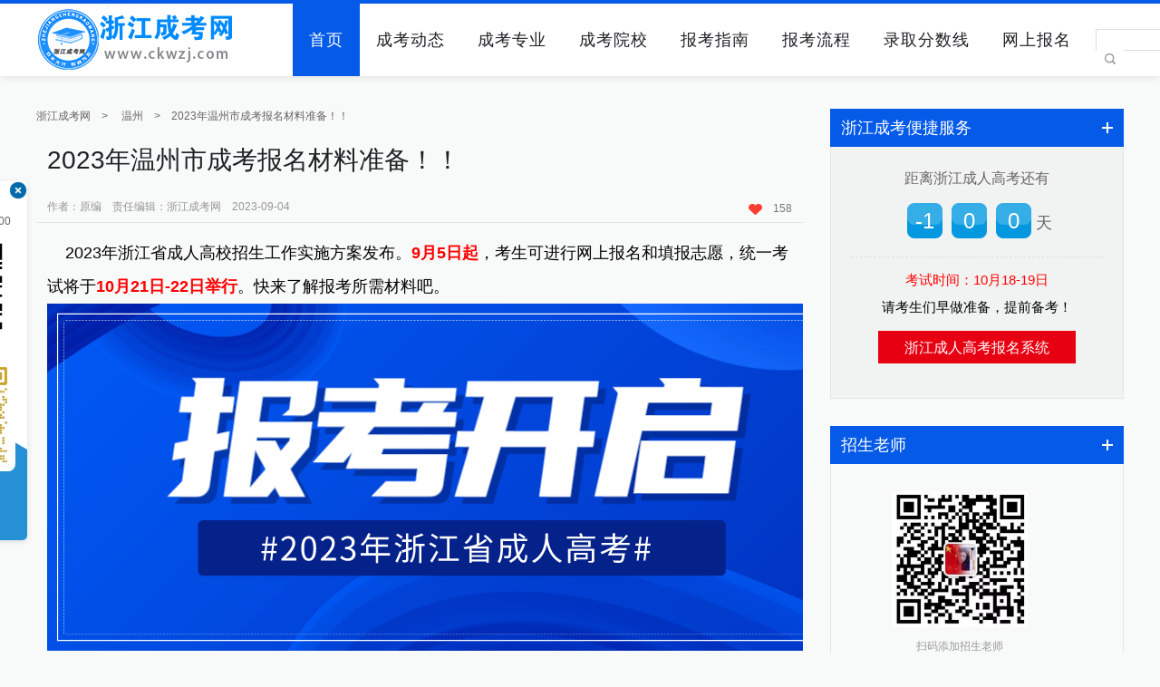

--- FILE ---
content_type: text/html
request_url: http://www.ckwzj.com/wzck/18308.html
body_size: 6625
content:
<!doctype html>
<html lang="en">
<head>
<title>2023年温州市成考报名材料准备！！_浙江成考网</title>
<meta charset="UTF-8">
<meta content="2023年温州市成考报名材料准备！！" name="keywords">
<meta content="2023年浙江省成人高校招生工作实施方案发布。9月5日起，考生可进行网上报名和填报志愿，统一考试将于10月21日-22日举行。快来了解报考所需材料吧。1、身份证正反面电子版(手机水平拍摄);2、本人近期免冠小二寸或一寸白底照片（电子版）;3、报考高起点的考生需要提供高中或者中专毕业证(没有毕业证提供同等学力证明)；报考专升本的考生，需要提供学信网学历认证报告(选择最长有效期);    4、" name="description">
<link rel="stylesheet" type="text/css" href="/template/eyou/pc/css/public.css" />
<link rel="stylesheet" type="text/css" href="/template/eyou/pc/css/swiper.css" />
<link rel="stylesheet" type="text/css" href="/template/eyou/pc/css/web.css" />
</head>
<body style="background: #f8f9f9;">
<!--头-->
<header class="header page">
  <div class="wrapper" style="position: relative;">
    <div class="logo"> <a href="http://www.ckwzj.com/" target="_blank" title=""><img src="/template/eyou/pc/picture/logo.png" alt="" /></a> </div>
    <div class="search"> 
           <form class="search_form clearfix" action="/index.php?m=home&c=Search&a=lists" target="_blank">
        <input type="text" value="" name="keywords" id="searchkeys" />
        <button class="search-btn f-r less-hover"><img src="/template/eyou/pc/images/search.png" style="width: 12px;"></button>
        <input type="hidden" name="m" value="home" /><input type="hidden" name="c" value="Search" /><input type="hidden" name="a" value="lists" /><input type="hidden" name="method" value="1" /><input type="hidden" name="type" id="type" value="sonself" />      </form>
      	  </div>
    <nav class="nav font_Light" style="position: absolute; right: 40px;z-index: 1;">
      <ul>
        <li><a href="http://www.ckwzj.com/" target="_blank" title="浙江成考网首页" class="active">首页</a></li>
        <li><a href="http://www.ckwzj.com/news/" target="_blank" title="成考动态">成考动态</a></li>
        <li><a href="http://www.ckwzj.com/major/" target="_blank" title="成考专业">成考专业</a></li>
        <li><a href="http://www.ckwzj.com/school/" target="_blank" title="成考院校">成考院校</a></li>
        <li><a href="http://www.ckwzj.com/ckzn/" target="_blank" title="报考指南">报考指南</a></li>
        <li><a href="http://www.ckwzj.com/ckzn_bmlc/" target="_blank" title="报考流程">报考流程</a></li>
        <li><a href="http://www.ckwzj.com/fsx/" target="_blank" title="录取分数线">录取分数线</a></li>
        <li><a href="http://www.ckwzj.com/system_wsbm/" target="_blank" title="网上报名">网上报名</a></li>
      </ul>
    </nav>
    <img src="/template/eyou/pc/picture/yinying.png" alt="" class="yinying" />
    <div class="search_ceng"></div>
  </div>
</header>
<script>
var _hmt = _hmt || [];
(function() {
  var hm = document.createElement("script");
  hm.src = "https://hm.baidu.com/hm.js?591ba0e3978f77dd7a50dd02c494e9d1";
  var s = document.getElementsByTagName("script")[0]; 
  s.parentNode.insertBefore(hm, s);
})();
</script>
<script type="text/javascript" src="/template/eyou/pc/js/left_wx.js"></script>  
<div style="margin-top: 80px;display: block;overflow: hidden;"></div>
<div class="emba news_view wrapper">
  <div class="left_plate">
    <div class="left_plate_header"> <a href="http://www.ckwzj.com" target="_self" title="">浙江成考网</a>&gt; <a href="/wzck/">温州</a>&gt;<a href="http://www.ckwzj.com/wzck/18308.html">2023年温州市成考报名材料准备！！</a></div>
    <div class="article">
      <div class="article_header">
        <h1>2023年温州市成考报名材料准备！！</h1>
        <div class="article_header_keyword"> 
<p style="margin-left:0px;">作者：原编&nbsp;&nbsp;&nbsp;&nbsp;责任编辑：浙江成考网&nbsp;&nbsp;&nbsp;&nbsp;2023-09-04</p>
        </div>
        <span> 
        <a class="xin"><img src="/template/eyou/pc/picture/icon_13.png" alt=""/><script src='/index.php?m=api&c=Ajax&a=arcclick&type=view&aids=18308' type='text/javascript' language='javascript'></script></a> </span> </div>
      <div class="article_cont">
        <div class="the_content">
          <p style="white-space: normal;"><span style="font-size: 18px;">&nbsp; &nbsp; 2023年浙江省成人高校招生工作实施方案发布。<span style="color: rgb(255, 0, 0);"><strong>9月5日起</strong></span>，考生可进行网上报名和填报志愿，统一考试将于</span><span style="font-size: 18px;"><span style="color: rgb(255, 0, 0);"><strong>10月21日-22日举行</strong></span></span><span style="font-size: 18px;">。快来了解报考所需材料吧。</span></p><p style="white-space: normal;"><span style="font-size: 18px;"></span></p><p style="white-space: normal; text-align: center;"><img title="2023年浙江省成考报名材料准备！！(图1)" src="http://www.ckwzj.com/uploads/allimg/20230904/1-230Z4164933259.png" alt="报考开启.png"/></p><p style="white-space: normal;"><span style="font-size: 18px;"></span><br/></p><p style="white-space: normal;"><span style="font-size: 18px;">1、身份证正反面电子版(手机水平拍摄);</span></p><p style="white-space: normal; text-align: center;"><img title="2023年浙江省成考报名材料准备！！(图2)" alt="2023年浙江省成考报名材料准备！！(图2)" class="rich_pages wxw-img" data-galleryid="" data-ratio="1.22397476340694" data-s="300,640" src="https://mmbiz.qpic.cn/sz_mmbiz_png/AdqZYq0ItvZrSdSLjqXoVnvoUtOEW789cV4ibzuian7KH2gk1VCep8VUP0Sy7tXRAtuYHeBUAuptutcFljE4u3ow/640?wx_fmt=png" data-type="png" data-w="317" data-imgqrcoded="1" style="margin: 0px; padding: 0px; vertical-align: bottom; color: rgb(51, 51, 51); font-family: mp-quote, -apple-system-font, BlinkMacSystemFont, &quot;Helvetica Neue&quot;, &quot;PingFang SC&quot;, &quot;Hiragino Sans GB&quot;, &quot;Microsoft YaHei UI&quot;, &quot;Microsoft YaHei&quot;, Arial, sans-serif; font-size: 14px; letter-spacing: 1.5px; background-color: rgb(243, 245, 251); overflow-wrap: break-word !important; box-sizing: border-box !important;"/></p><p style="white-space: normal;"><br/></p><p style="white-space: normal;"><br/></p><p style="white-space: normal;"><span style="font-size: 18px;">2、本人近期免冠小二寸或一寸白底照片（电子版）;</span></p><p style="white-space: normal; text-align: center;"><img title="2023年浙江省成考报名材料准备！！(图3)" alt="2023年浙江省成考报名材料准备！！(图3)" class="rich_pages wxw-img" data-cropselx1="0" data-cropselx2="212" data-cropsely1="0" data-cropsely2="296" data-galleryid="" data-ratio="1.400925925925926" data-s="300,640" src="https://mmbiz.qpic.cn/sz_mmbiz_jpg/AdqZYq0ItvZrSdSLjqXoVnvoUtOEW789VyZyVOpoXs4cdlvM0GjyU9S6jPOPylXHWJdzcFYNDyicBMr0AGZX1iaw/640?wx_fmt=jpeg" data-type="png" data-w="1080" data-imgqrcoded="1" style="height: 297px; margin: 0px; padding: 0px; vertical-align: bottom; color: rgb(51, 51, 51); font-family: mp-quote, -apple-system-font, BlinkMacSystemFont, &quot;Helvetica Neue&quot;, &quot;PingFang SC&quot;, &quot;Hiragino Sans GB&quot;, &quot;Microsoft YaHei UI&quot;, &quot;Microsoft YaHei&quot;, Arial, sans-serif; font-size: 14px; letter-spacing: 1.5px; background-color: rgb(243, 245, 251); width: 212px; overflow-wrap: break-word !important; box-sizing: border-box !important;"/></p><p style="white-space: normal;"><br/></p><p style="white-space: normal;"><br/></p><p style="white-space: normal;"><span style="font-size: 18px;">3、报考高起点的考生<span style="color: rgb(255, 0, 0);"><strong>需要提供高中或者中专毕业证</strong></span>(没有毕业证提供同等学力证明)；报考专升本的考生，</span><span style="font-size: 18px;"><span style="color: rgb(255, 0, 0);"><strong>需要提供学信网学历认证报告</strong></span></span><span style="font-size: 18px;">(选择最长有效期);</span></p><p style="white-space: normal;"><br/></p><p style="white-space: normal; text-align: center;"><span style="font-size: 18px;">&nbsp; &nbsp;&nbsp;</span><img title="2023年浙江省成考报名材料准备！！(图4)" alt="2023年浙江省成考报名材料准备！！(图4)" class="rich_pages wxw-img" data-galleryid="" data-ratio="0.6395705521472392" data-s="300,640" src="https://mmbiz.qpic.cn/sz_mmbiz_png/AdqZYq0ItvZrSdSLjqXoVnvoUtOEW789bHn6WYS7GI3knj0c2lABa6AS6k2fhuGaKZgqZsoBf64fMXpuDF75Vg/640?wx_fmt=png" data-type="png" data-w="652" data-imgqrcoded="1" style="margin: 0px; padding: 0px; vertical-align: bottom; color: rgb(51, 51, 51); font-family: mp-quote, -apple-system-font, BlinkMacSystemFont, &quot;Helvetica Neue&quot;, &quot;PingFang SC&quot;, &quot;Hiragino Sans GB&quot;, &quot;Microsoft YaHei UI&quot;, &quot;Microsoft YaHei&quot;, Arial, sans-serif; font-size: 14px; letter-spacing: 1.5px; background-color: rgb(243, 245, 251); width: 417.109px; overflow-wrap: break-word !important; box-sizing: border-box !important;"/></p><p style="white-space: normal; text-align: center;"><img title="2023年浙江省成考报名材料准备！！(图5)" alt="2023年浙江省成考报名材料准备！！(图5)" class="rich_pages wxw-img" data-backh="670" data-backw="475" data-ratio="1.4106844741235391" src="https://mmbiz.qpic.cn/mmbiz_png/swYHibxD7dZ9oE8XZT2mqvlHicSU1po8uCgiczicATJGlwIgZJmxxZ2Uibv9rt4LiccdXJf4vPiaB2EEWdxUvT6j2XpDg/640?wx_fmt=png&wxfrom=5&wx_lazy=1&wx_co=1&tp=wxpic" data-w="599" data-imgqrcoded="1" style="margin: 0px; padding: 0px; vertical-align: bottom; color: rgb(51, 51, 51); font-family: 微软雅黑, sans-serif; font-size: 14px; letter-spacing: 1.5px; text-align: justify; background-color: rgb(243, 245, 251); width: 475.188px; overflow-wrap: break-word !important; box-sizing: border-box !important;"/></p><p style="white-space: normal;"><span style="font-size: 18px;">4、外省户籍考生</span><span style="color: rgb(255, 0, 0);"><strong><span style="font-size: 18px;">须提供有效期内的浙江省居住证</span></strong></span><span style="font-size: 18px;">。</span></p><p style="white-space: normal;"><span style="font-size: 18px;">　　注意：本省户籍如需跨市、县报名，须出具</span><span style="color: rgb(255, 0, 0);"><strong><span style="font-size: 18px;">报名所在地三个月及以上(近半年内)的社保证</span></strong></span><span style="font-size: 18px;">明。</span></p><p style="white-space: normal; text-align: center;"><img title="2023年浙江省成考报名材料准备！！(图6)" alt="2023年浙江省成考报名材料准备！！(图6)" class="rich_pages wxw-img" data-backh="297" data-backw="475" data-ratio="0.6258185219831618" src="https://mmbiz.qpic.cn/sz_mmbiz_png/AdqZYq0ItvZrSdSLjqXoVnvoUtOEW789Qb3pKmjSdl9nbicYibAsH0nyAtmRJMOibG9KZBubMgYQjqVkYcicdsaPqQ/640?wx_fmt=png" data-type="png" data-w="1069" data-imgqrcoded="1" style="margin: 0px; padding: 0px; vertical-align: bottom; color: rgb(51, 51, 51); font-family: 微软雅黑, sans-serif; font-size: 14px; letter-spacing: 1.5px; text-align: justify; background-color: rgb(243, 245, 251); width: 528px; overflow-wrap: break-word !important; box-sizing: border-box !important;"/></p><p style="white-space: normal;"><br/></p><p style="white-space: normal;"><span style="font-size: 18px;">5、特殊专业、政策报考考生注意：</span></p><p style="white-space: normal;"><span style="font-size: 18px;">报考医学门类专业的考生，应具备以下条件，还提供相关证明材料：</span></p><p style="white-space: normal;"><span style="font-size: 18px;">1、报考护理学专业的考生应当取得<span style="color: rgb(255, 0, 0);"><strong>省级卫生健康行政部门颁发的执业护士证</strong></span>书(护理学卫生专业技术资格、护士执业资格考试成绩合格证明等均不能作为执业护士证书)。</span></p><p style="white-space: normal;"><span style="font-size: 18px;">2、报考临床医学、口腔医学、预防医学、中医学等临床类专业的考生，<strong>需取得省级卫生健康行政部门颁发的相应类别的执业助理医师及以上资格证书或取得国家认可的普通中专及以上相应专业学历;或者县级及以上卫生健康行政部门颁发的乡村医生执业证书并具有中专学历或中专水平证书</strong>。</span></p><p style="white-space: normal;"><span style="font-size: 18px;">3、报考医学门类其他专业的考生应当是<span style="color: rgb(255, 0, 0);"><strong>从事卫生、医药行业工作的在职专业技术人员</strong></span>。</span></p><p style="white-space: normal;"><span style="font-size: 18px;">4、<span style="color: rgb(255, 0, 0);"><strong>考生报考的专业原则上应与所从事的专业对口</strong></span>。</span></p><p style="white-space: normal;"><span style="font-size: 18px;"><br/></span></p><p style="white-space: normal;"><strong><span style="font-size: 18px;">报考专升本考生注意：</span></strong></p><p style="white-space: normal;"><span style="font-size: 18px;">&nbsp;&nbsp;&nbsp;<span style="color: rgb(255, 0, 0);"><strong>&nbsp;如若在职中小学教师报考专升本，须提供所在学校工作证明</strong></span>。</span></p><p style="white-space: normal;"><strong><span style="font-size: 18px;">需要免试、加分的考生注意：</span></strong></p><p style="white-space: normal;"><span style="font-size: 18px;">&nbsp;&nbsp;&nbsp;&nbsp;符合免试和政策加分的同学，需要进入报名系统免试界面进行网上报名和志愿填报，在完成报名信息录入后，须在报名页面对应栏中填报相关信息，提交相关材料。符合政策加分(除年龄加分和少数民族加分外)和申请免试的考生，<strong>需要按短信通知的时间和地点，交验有关原始证件、复印件和单位证明</strong>。</span></p><div><span style="font-size: 18px;"><br/></span></div><p><br/></p> 
        </div>
        <div class="disclaimer">
          <h4>版权声明</h4>
          <p>1、凡本网注明“来源：浙江成考教育网”的所有作品，均为浙江成考教育网合法拥有版权或有权使用的作品，未经本网授权不得转载、摘编或利用其它方式使用上述作品。已经本网授权使用作品的，应在授权范围内使用，并注明“来源：浙江成考教育网”。违反上述声明者，本网将追究其相关法律责任。 <br/>
            2、凡本网注明“来源：ＸＸＸ（非浙江成考教育网）”的作品，均转载自其它媒体，转载目的在于传递更多信息，并不代表本网赞同其观点和对其真实性负责。 <br/>
            3、本网不保证向用户提供的外部链接的准确性和完整性，该外部链接指向的不由本网实际控制的任何网页上的内容，本网对其合法性亦概不负责，亦不承担任何法律责任。</p>
        </div>
      </div>
      <div class="scroll"> <p>  <a href='/wzck/18048.html' title='浙江省2023年温州成考学费是多少？'> 上一篇：浙江省2023年温州成考学费是多少？ </a>  </p><p>  <a href='/wzck/18372.html' title='2023年温州市成考报名倒计时！最后一天！！！'> 下一篇：2023年温州市成考报名倒计时！最后一天！！！ </a>  </p></div>
    </div>
  </div>
    <div class="right_plate"> 
      <!--相关活动-->
      <div class="related_activities" style="margin-top: 0px;">
        <div class="public_header2">
          <h2>浙江成考便捷服务</h2>
          <a href="http://www.ckwzj.com/system_wsbm/" target="_self" title=""></a> </div>
        <div class="related_activities_main">
        <div class="method-table clearfix">
            <style>
				.deadline {
    color: #666;
    font-size: 18px;
    text-align: center;
}.deadline span {
    color: #666666;
    font-size: 16px;
    background: #f2f2f2;
    line-height: 34px;
}.clearfix:after {
    content: "";
    display: block;
    visibility: hidden;
    clear: both;
    height: 0;
    font-size: 0;
}.left-day {
    color: #666;
    font-size: 18px;
    text-align: center;
    padding-bottom: 20px;
    border-bottom: 1px dashed #e0e0e0;
    margin: 10px 10px;
}	.left-day span {
    color: white;
    font-size: 24px;
    background: url(http://www.ckwzj.com/template/eyou/pc/images/left-day.png);
    width: 39px;
    height: 39px;
    line-height: 39px;
    text-align: center;
    display: inline-block;
    margin: 0 5px;
}
				.method-table ul li{text-align: center;font-size: 15px;line-height: 30px;}
				
</style>
            <div class="deadline clearfix"><span>距离浙江成人高考还有</span></div>
            <div class="left-day" id="left-day"><span>0</span><span>0</span><span>0</span>天</div>
            <ul>
              <li><b style="color: red">考试时间：10月18-19日</b></li>
              <li>请考生们早做准备，提前备考！</li>
            </ul>
          </div>
          <div class="ranking_list_cont_top_xt"> <a href="/system_wsbm/" target="_blank" title="成考考试管理系统">
            <h3>浙江成人高考报名系统</h3>
            </a> </div>

          
          
        </div>
      </div>
      <div class="about_us" style="margin-top: 30px;">
        <div class="public_header2">
          <h2>招生老师</h2>
          <a href="http://www.ckwzj.com/" target="_self" title=""></a> </div>
        <div class="about_us_cont"> 
          <span><img src="http://www.zjck.zj.cn/template/eyou/pc/images/kfls.jpg" style="width:150px; height:150px;" alt=""/>扫码添加招生老师</span> </div>
      </div>
      
      
      
      <div class="news_video">
        <div class="public_header2">
          <h2>成考院校</h2>
          <a href="http://www.ckwzj.com/school/" target="_self" title=""></a> </div>
        <ul class="news_video_ul projectUl">
         
          <li> <a href="/zjgsdx/" target="_self"><i></i><img src="/template/eyou/pc/xximages/zjgsdximg.jpg" alt="浙江工商大学"/>
            <h4>浙江工商大学</h4>
            </a> </li>
            <li> <a href="/zjgydx/" target="_self"><i></i><img src="/template/eyou/pc/xximages/zjgydximg.jpg" alt="浙江工业大学"/>
            <h4>浙江工业大学</h4>
            </a> </li>
            <li> <a href="/zjlgdx/" target="_self"><i></i><img src="/template/eyou/pc/xximages/zjlgdximg.jpg" alt="浙江理工大学"/>
            <h4>浙江理工大学</h4>
            </a> </li>
            <li> <a href="/zjcjdx/" target="_self"><i></i><img src="/template/eyou/pc/xximages/zjcjdximg.jpg" alt="浙江工商大学"/>
            <h4>浙江财经大学</h4>
            </a> </li>
     
         
        </ul>
      </div>
      <div class="news_video">
        <div class="public_header2">
          <h2>常见问题</h2>
          <a href="http://www.ckwzj.com/zkdy/" target="_self" title=""></a> </div>
        <ul class="news_video_ul projectUl">
                   <li> <a href="/lnzt2/14185.html" target="_self" title="2020年浙江省成考专升本《政治》真题及答案解析"><i></i><img src="/public/static/common/images/not_adv.jpg" alt="2020年浙江省成考专升本《政治》真题及答案解析"/>
            <h4>2020年浙江省成考专升本《政治》真题及答案解析</h4>
            </a> </li>
                      <li> <a href="/lnzt2/14184.html" target="_self" title="2020年成考专升本《英语》真题及答案解析"><i></i><img src="/public/static/common/images/not_adv.jpg" alt="2020年成考专升本《英语》真题及答案解析"/>
            <h4>2020年成考专升本《英语》真题及答案解析</h4>
            </a> </li>
                      <li> <a href="/lnzt2/12533.html" target="_self" title="2020年浙江成人高考专升本《英语》参考答案（考生回忆版本）"><i></i><img src="/public/static/common/images/not_adv.jpg" alt="2020年浙江成人高考专升本《英语》参考答案（考生回忆版本）"/>
            <h4>2020年浙江成人高考专升本《英语》参考答案（考生回忆版本）</h4>
            </a> </li>
                      <li> <a href="/lnzt2/12531.html" target="_self" title="2020年浙江成人高考高起专《语文》参考答案（考生回忆版）"><i></i><img src="/uploads/201026/3-2010261G233Q5-lp.jpg" alt="2020年浙江成人高考高起专《语文》参考答案（考生回忆版）"/>
            <h4>2020年浙江成人高考高起专《语文》参考答案（考生回忆版）</h4>
            </a> </li>
                     
        </ul>
      </div>
      <div class="ranking_list" style="margin-top: 20px;">
        <div class="public_header2">
          <h2>成考动态</h2>
          <a href="http://www.ckwzj.com/news/" target="_self" title=""></a> </div>
        <div class="ranking_list_cont">
                   <div class="ranking_list_cont_top"> <a href="/ckbm/19341.html" target="_self" title="2024年浙江省成考预报名进行中！"> <img src="/uploads/allimg/20240425/1-2404251FU43H.jpg" alt="2024年浙江省成考预报名进行中！"/>
            <h3>2024年浙江省成考预报名进行中！</h3>
            <p> 问：什么是预报名？每年报考成人高考的考生...</p>
            </a> </div>
                      <ul class="ranking_list_ul">
                       <li><i class="bar"></i><a style="font-size: 14px;" href="/lqcx/18651.html" target="_self" title="2023年浙江省成人高考专升本录取流程介绍">2023年浙江省成人高考专升本录取流程介绍</a></li>
                         <li><i class="bar"></i><a style="font-size: 14px;" href="/cjcx/18556.html" target="_self" title="2023年浙江省成考成绩已出！！各位考生快来看看吧！">2023年浙江省成考成绩已出！！各位考生快来看看吧！</a></li>
                         <li><i class="bar"></i><a style="font-size: 14px;" href="/fsx/18555.html" target="_self" title="2023年浙江省成人高校招生录取最低控制分数线！！！">2023年浙江省成人高校招生录取最低控制分数线！！！</a></li>
                         <li><i class="bar"></i><a style="font-size: 14px;" href="/zytb/18557.html" target="_self" title="2023年浙江省成考网上确认志愿时间！！11月25日！！">2023年浙江省成考网上确认志愿时间！！11月25日！！</a></li>
                         <li><i class="bar"></i><a style="font-size: 14px;" href="/ckbm/18369.html" target="_self" title="<strong>2023年浙江省成考报名倒计时！最后一天！！！</strong>"><strong>2023年浙江省成考报名倒计时！最后一天！！！</strong></a></li>
                         <li><i class="bar"></i><a style="font-size: 14px;" href="/ckbm/18305.html" target="_self" title="2023年浙江省成考报名材料准备！！">2023年浙江省成考报名材料准备！！</a></li>
                         <li><i class="bar"></i><a style="font-size: 14px;" href="/zytb/17875.html" target="_self" title="2023年浙江省成考网上志愿确认时间">2023年浙江省成考网上志愿确认时间</a></li>
                         <li><i class="bar"></i><a style="font-size: 14px;" href="/ckbm/17869.html" target="_self" title="2023年浙江省成考报名时间：9月5日-15日！！">2023年浙江省成考报名时间：9月5日-15日！！</a></li>
                         <li><i class="bar"></i><a style="font-size: 14px;" href="/ckbm/17867.html" target="_self" title="2023年浙江省成考报名官方网站！">2023年浙江省成考报名官方网站！</a></li>
                         
          </ul>
        </div>
      </div><!--常见问题-->
    </div> 
</div>
<footer class="footer page">
   <div class="footer_bottom">
    <div class="wrapper">
      <p><a href="http://www.ckwzj.com/">浙江成考网</a>&nbsp;&nbsp;&nbsp;自考之家（杭州）科技有限公司&nbsp;&nbsp; 版权所有&nbsp;&nbsp; <a href="https://beian.miit.gov.cn/" target="_blank">浙ICP备2021020943号-5</a>&nbsp;&nbsp; </p>
      <p>公司地址：浙江省杭州市钱塘区白杨街道科技园路2号2幢908-911室；联系电话：顾老师（18767395320）</p>
      <p>Copyright &copy; 2024 ckwzj.com ALL Rights Reserved</p>
    </div>
  </div>
</footer>

<script type="text/javascript" src="/template/eyou/pc/js/jquery.js"></script> 
<script type="text/javascript" src="/template/eyou/pc/js/swiper.js"></script> 
<script type="text/javascript" src="/template/eyou/pc/js/superslide.js"></script> 
<script type="text/javascript" src="/template/eyou/pc/js/web.js"></script>  
</body>
</html>

--- FILE ---
content_type: text/html;charset=utf-8
request_url: http://www.ckwzj.com/index.php?m=api&c=Ajax&a=arcclick&type=view&aids=18308
body_size: 271
content:
document.write('158');


--- FILE ---
content_type: text/css
request_url: http://www.ckwzj.com/template/eyou/pc/css/public.css
body_size: 6100
content:
* {
	margin: 0;
	padding: 0;
}
body {
	background: #fff none repeat scroll 0 0;
	font-family: "Helvetica Neue", Helvetica, Arial, "Microsoft Yahei", "Hiragino Sans GB", "Heiti SC", "WenQuanYi Micro Hei", sans-serif;
	font-size: 12px;
	min-width: 1200px;
}
input, img {
	border: 0 none;
}
a {
	color: black;
	text-decoration: none;
}
a:hover {
	text-decoration: none;
}
ul, li {
	list-style-type: none;
}
h1, h2, h3, h4, h5, h6, b, i, strong, em, th {
	font-style: normal;
	font-weight: normal;
}
input, select, option {
	border: 0 none;
}
textarea {
	resize: none;
}
table {
	border: 0 none;
}
.wrapper {
	display: block;
	margin: 0 auto;
	overflow: hidden;
	width: 1200px;
}
.page {
	display: block;
	margin: 0 auto;
	overflow: hidden;
	width: 100%;
}
/*清楚浮动 DIV*/
.clear {
	clear: both;
}
/*banner*/
.banner {
	position: relative;
	height: 500px;
}
.banner .swiper-container {
	width: 100%;
	height: 500px;
}
.index_banner {
	position: relative;
	height: auto;
}
.index_banner .swiper-container {
	width: 100%;
	height: auto;
	max-height: 500px;
	margin: 0 auto;}
.banner .swiper-slide, .news_banner .swiper-slide, .index_banner .swiper-slide {
	text-align: center;
	font-size: 18px;
	/* Center slide text vertically */
	display: -webkit-box;
	display: -ms-flexbox;
	display: -webkit-flex;
	display: flex;
	-webkit-box-pack: center;
	-ms-flex-pack: center;
	-webkit-justify-content: center;
	justify-content: center;
	-webkit-box-align: center;
	-ms-flex-align: center;
	-webkit-align-items: center;
	align-items: center;
}
.banner .swiper-container .swiper-wrapper .swiper-slide, .news_banner .swiper-container .swiper-wrapper .swiper-slide, .index_banner .swiper-container .swiper-wrapper .swiper-slide {
	margin-right: 0px;
}
.banner .swiper-container .swiper-wrapper .swiper-slide a img, .news_banner .swiper-container .swiper-wrapper .swiper-slide a img, .index_banner .swiper-container .swiper-wrapper .swiper-slide a img {
/*display: block;
	float: left;*/
}
.index_banner .swiper-container .swiper-wrapper .swiper-slide a img {
/*max-height: 500px;
	width: 100%;*/
}
.banner .swiper-container .swiper-pagination .swiper-pagination-bullet-active, .news_banner .swiper-container .swiper-pagination .swiper-pagination-bullet-active, .index_banner .swiper-container .swiper-pagination .swiper-pagination-bullet-active {
	border: 1px solid #fff;
	background: #fff;
}
.banner .swiper-pagination-bullet, .news_banner .swiper-pagination-bullet, .index_banner .swiper-pagination-bullet {
	background: #fff;
	height: 14px;
	width: 14px;
	opacity: 1;
	border: 1px solid #fff;
	background: rgba(0,0,0,0);
}
/*banner 搜索*/
.banner_search {
	position: absolute;
	background: rgba(0,0,0,0.8);
	display: block;
	width: 324px;
	height: 440px;
	top: 29px;
	left: 50%;
	margin-left: 276px;
	z-index: 2;
}
.banner_search_ul {
	padding: 30px 20px 0 20px;
}
.banner_search_ul li {
	border-bottom: 1px solid #646464;
	height: 42px;
	line-height: 42px;
	color: #fff;
	font-size: 15px;
	padding-left: 12px;
	background: url(../images/search_xia.png) no-repeat 95.5% center;
	position: relative;
	cursor: pointer;
}
.banner_search_ul li.lihover {
	background: url(../images/search_xia_hover.png) no-repeat 95% center;
}
.banner_search_ul li h2 {
	font-size: 16px;
	position: absolute;
	z-index: 3;
}
.banner_search_ul li span {
	display: block;
	width: 100px;
	height: 100%;
	position: absolute;
	top: 0;
	left: 50px;
	z-index: 2;
	font-size: 14px;
}
.banner_search_ul li:first-child {
	background: none;
	border: none;
	padding: 0;
	height: auto;
	margin-bottom: 10px;
}
.banner_search_ul li input {
	background: rgba(0, 0, 0, 0) none repeat scroll 0 0;
	border: 1px solid #646464;
	color: #fff;
	font-size: 16px;
	padding: 10.5px 12px;
	width: 91%;
}
.banner_search input[type="submit"] {
	background: #0046dc none repeat scroll 0 0;
	height: 28px;
	line-height: 28px;
	color: #fff;
	border-radius: 2px;
	font-size: 16px;
	text-align: center;
	width: 105px;
	display: block;
	margin: 40px 0 0 110px;
	cursor: pointer;
}
.li_cont div {
	position: absolute;
	width: 95.5%;
	background: #2c3034;
	display: block;
	margin-left: -12px;
	padding-left: 12px;
	z-index: 9;
	overflow: hidden;
	display: none;
	border: 1px solid #64676a;
	top: 42px;
}
.li_cont div a {
	display: block;
	background: #2c3034;
	z-index: 99;
	color: #a7a7a7;
	border-bottom: 1px solid #64676a;
	width: 95%;
	font-size: 14px;
}
.li_cont div a:last-child {
	border-bottom: none;
}
.li_cont div a:hover {
	color: #64f0ff;
}
.li_cont .banner_city p {
	border-bottom: 1px solid #64676a;
	overflow: hidden;
	width: 95%;
}
.li_cont .banner_city p:last-child {
	border: none;
}
.li_cont .banner_city a {
	border: medium none;
	float: left;
	padding-right: 23px;
	width: auto;
}
.li_cont .banner_citys p {
	border-bottom: 1px solid #64676a;
	overflow: hidden;
	width: 95%;
}
.li_cont .banner_citys p:last-child {
	border: none;
}
.li_cont div.banner_citys a {
	border: medium none;
	float: left;
	padding-right: 9px;
	width: auto;
	line-height: 25px;
}
/*头部*/
.header {
	background: #fff;
	border-top: 4px solid #055ae8;
	height: 80px;
	position: fixed;
	top: 0px;
	z-index: 9999;
	margin-bottom: 80px;
	box-shadow: 0 2px 8px 0 rgba(50, 50, 50, 0.1);
}
.logo {
	display: block;
	float: left;
}
.logo a img {
	display: block;
	float: left;
}
.nav {
	display: block;
	float: right;
}
.nav ul li {
	float: left;
	height: 80px;
	line-height: 80px;
}
.nav ul li a {
	display: block;
	font-size: 18px;
	padding: 0 18px;
	color: #1e2022;
	letter-spacing: 1px;
}
.nav ul li a:hover, .nav ul li a.active {
	background: #055ae8;
	color: #fff;
}
.search_ceng {
	background: #fff none repeat scroll 0 0;
	display: none;
	height: 80px;
	position: absolute;
	right: 0;
	width: 142px;
	z-index: 2;
}
.search {
	background: #fff;
	display: block;
	float: right;
	height: 24px;
	margin-top: 27px;
	overflow: hidden;
	width: 30px;
	border: 1px solid #fff;
	margin-left: 20px;
	position: absolute;
	right: 0px;
	z-index: 9;
	border-radius: 1px;
}
.yinying {
	display: none;
	position: absolute;
	right: 142px;
	width: 156px;
	z-index: 9;
}
.search_form {
	z-index: 2;
	position: fixed;
	top: 32px;
	height: 22px;
	border: 1px solid #ddd;
}
.search button {
	width: 30px;
	color: white;
	height: 22px;
	border: none;
	background: white;
}
.search input {
	width: 70px;
	border: none;
	height: 22px;
	float: left;
}
.search_img {
	cursor: pointer;
	width: 20px;
	height: 20px;
}
.search_img :active .search_form {
	display: block
}
.search a {
	background: rgba(0, 0, 0, 0) url("../images/search.png") no-repeat scroll right center;
	cursor: pointer;
	display: block;
	float: right;
	height: 24px;
	width: 18px;
	margin-right: 11px;
}
/*底部*/
.footer {
	overflow: hidden;
}
.footer_main {
	/*	height: 360px;*/
	background: #2d2d32;
}
.footer_main i.line {
	margin-top: 38px;
	display: block;
	border-top: 1px solid #646464;
}
.footer_main_link {
	display: block;
	overflow: hidden;
	padding: 0 15px;
}
.footer_main_link a {
	color: #bec3c8;
	padding: 0 13px;
	font-size: 11px;
	display: block;
	float: left;
	margin-top: 15px;
	letter-spacing: 1;
	margin-bottom: 15px;
}
.footer_main_link a:hover {
	color: #fff;
}
.footer_main_cont {
	overflow: hidden;
	padding: 30px 0 0 417px;
}
.footer_main_cont a {
	display: block;
	float: left;
	margin-right: 47px;
	text-align: center;
	width: 56px;
}
.footer_main_cont a:hover b {
	color: #055ae8;
}
.footer_main_cont a i {
	height: 56px;
	width: 56px;
	display: block;
}
.footer_main_cont a:nth-child(1) i {
	background: url(../images/2.png) no-repeat center center;
}
.footer_main_cont a:nth-child(1):hover i {
	background: url(../images/1.png) no-repeat center center;
}
.footer_main_cont a:nth-child(2) i {
	background: url(../images/4.png) no-repeat center center;
}
.footer_main_cont a:nth-child(2):hover i {
	background: url(../images/3.png) no-repeat center center;
}
.footer_main_cont a:nth-child(3) i {
	background: url(../images/6.png) no-repeat center center;
}
.footer_main_cont a:nth-child(3):hover i {
	background: url(../images/5.png) no-repeat center center;
}
.footer_main_cont a:nth-child(4) i {
	background: url(../images/8.png) no-repeat center center;
}
.footer_main_cont a:nth-child(4):hover i {
	background: url(../images/7.png) no-repeat center center;
}
.footer_main_cont a b {
	color: #bec3c8;
	display: block;
	margin-top: 18px;
	overflow: hidden;
	letter-spacing: 1px;
}
.footer_bottom {
	background: #1e2022 none repeat scroll 0 0;
	border-top: 1px solid #646464;
	color: #fff;
	height: 140px;
	text-align: center;
}
.footer_bottom p {
	line-height: 26px;
}
.footer_bottom p:first-child {
	margin-top: 15px;
}
.footer_bottom a {
	color: #fff;
}
/*页面 公用的  左板块 和右板块 样式*/
.left_plate {
	overflow: hidden;
	display: block;
	float: left;
	width: 846px;
}
.right_plate {
	overflow: hidden;
	display: block;
	float: right;
	width: 324px;
}
.public_header1 {
	border-bottom: 1px solid #e6e6e6;
	height: 42px;
	line-height: 42px;
}
.public_header1 h2 {
	color: #1e2022;
	font-size: 20px;
	margin-left: 12px;
	display: block;
	float: left;
}
.public_header1_cont {
	color: #969696;
	display: block;
	float: right;
	height: 20px;
	line-height: 20px;
	margin-top: 15px;
	text-align: center;
	width: 80%;
}
.public_header1_cont a {
	padding: 0 20px;
	color: #969696;
	
}
.public_header1_cont a:hover, .public_header1_cont a.active {
	color: #ffffff;
	padding: 2px 20px;
	background: #0046dc;
}
.public_header1 a.more {
	display: block;
	float: right;
	margin-right: 12px;
	font-size: 14px;
	color: #0046dc;
}
/*.time_equence{
	background: url(../images/jiantou.png) no-repeat 36px center;
}*/
.time_btn {
	padding-right: 30px;
}
.time_btn_shang {
	background: url(../images/time_btn_shang.png) no-repeat 36px center;
}
.time_btn_xia {
	background: url(../images/time_btn_xia.png) no-repeat 36px center;
}
.time_equence, .time_btn, .time_btn1 {
	display: block;
	float: right;
	color: #969696;
	font-size: 14px;
	cursor: pointer;
	line-height: 40px;
	margin-left: 20px;
}
.time_equence:hover, .time_btn:hover {
	color: #0046dc;
}
.public_header2 {
	background: #055ae8;
	height: 42px;
	line-height: 42px;
	padding: 0 12px;
}
.public_header2 h2 {
	color: #fff;
	font-size: 18px;
	display: block;
	float: left;
}
.public_header2 a {
	background: url(../images/moremore.png) no-repeat center;
	width: 12px;
	display: block;
	float: right;
	height: 42px;
}
.bar {
	border-top: 2px solid #0046dc;
	width: 7px;
	display: block;
	float: left;
	margin-right: 10px;
}
.left_plate_header {
	display: block;
	overflow: hidden;
	color: #646464;
}
.left_plate_header a {
	margin: 0 12px 0 12px;
	color: #646464;
}
.left_plate_header a:first-child {
	margin-left: 0;
}
.left_plate_header a:hover, .left_plate_header a.active {
	color: #0046dc;
}
/*共用更多*/
.public_more {
	padding: 20px 0 10px 0;
	text-align: center;
}
.public_more a {
	background: #055ae8 none repeat scroll 0 0;
	border-radius: 2px;
	color: #fff;
	font-size: 15px;
	padding: 3.5px 18.5px;
}
/*共用声明*/
.public_statement {
	border: 1px solid #0043d2;
	padding: 10px 10px 15px 10px;
	background: #eaeded;
}
.public_statement h4 {
	font-size: 13px;
	color: #7599e5;
	margin-top: 4px;
}
.public_statement p {
	color: #969696;
	font-size: 12px;
	line-height: 20px;
	margin-top: 4px;
}
/*地区  专题  工具箱   排行榜*/
.first_screen {
	margin-top: 30px;
}
/*地区*/
.region {
	overflow: hidden;
}
.region_ul {
	width: 858px;
}
.region_ul li {
	width: 274px;
	height: 246px;
	display: block;
	float: left;
	margin-right: 12px;
}
.region_ul li a {
	background: url(../images/region_mo.png) no-repeat #055ae8 center 188px;
	display: block;
	padding: 30px 20px 0 20px;
	height: 216px;
	transition: all 1s;
}
.region_ul li a:hover {
	background: url(../images/region_hover.png) no-repeat #003793 center 188px;
}
.region_ul li a h2 {
	color: #fff;
	font-size: 20px;
	height: 52px;
	margin-bottom: 10px;
	overflow: hidden;
}
.region_ul li a p {
	color: #dadada;
	height: 63px;
	letter-spacing: 1px;
	line-height: 22px;
	overflow: hidden;
}
/*地区下面 列表*/
.list_ul {
	margin-top: 30px;
	border-top: 1px solid #cdcdcd;
	overflow: hidden;
}
.list_ul li {
	border-bottom: 1px solid #cdcdcd;
	display: block;
	float: left;
	height: 38px;
	line-height: 38px;
	padding: 0 12px;
	width: 399px;
}
.list_ul li:nth-child(1), .list_ul li:nth-child(2), .list_ul li:nth-child(5), .list_ul li:nth-child(6), .list_ul li:nth-child(9), .list_ul li:nth-child(10), .list_ul li:nth-child(13), .list_ul li:nth-child(14) {
	background: #f8f9f9;
}
.list_ul li a {
	color: #646464;
	float: left;
	letter-spacing: 1px;
	width: 75%;
	white-space: nowrap;
	text-overflow: ellipsis;
	overflow: hidden;
	font-size: 13px;
}
.list_ul li a:hover {
	color: #0046dc;
}
.list_ul li em {
	float: right;
	color: #969696;
}
/*专题*/
.subject {
	margin-top: 30px;
}
.subject_cont {
	overflow: hidden;
	margin-top: 18px;
}
.subject_cont_left {
	display: block;
	width: 417px;
	height: 260px;
	overflow: hidden;
	position: relative;
	float: left
}
.subject_cont_left a:hover i {
	opacity: 1;
	transition: all 1s;
}
.subject_cont_left a:hover i img {
	transform: scale(1, 1);
}
.subject_cont_left a img {
	display: block;
	float: left;
}
.subject_cont_left a h3 {
	background: rgba(0, 0, 0, 0.5) none repeat scroll 0 0;
	bottom: 0;
	color: #fff;
	display: block;
	font-size: 17px;
	height: 43px;
	line-height: 43px;
	padding-left: 12px;
	position: absolute;
	width: 97.1%;
	z-index: 11;
	overflow: hidden;
	white-space: nowrap;
	text-overflow: ellipsis;
}
.subject_cont_left a i {
	background: rgba(0, 0, 0, 0.2) none repeat scroll 0 0;
	height: 100%;
	left: 0;
	position: absolute;
	top: 0;
	width: 100%;
	opacity: 0;
}
.subject_cont_left a i img {
	position: absolute;
	left: 50%;
	top: 50%;
	margin: -33px 0 0 -33px;
	/*transform:scale(2,2);*/
	transition: all 1s;
}
.project_hover .subject_cont_left a p {
	width: 417px;
	height: 260px;
}
.project_hover .subject_ul li a p {
	width: 100%;
	height: 100%;
}
.project_hover .subject_cont_left a p, .project_hover .subject_ul li a p {
	position: absolute;
	display: block;
	background: rgba(0,0,0,0.2);
	z-index: 10;
	top: 0;
	left: 0;
	transition: all 1s;
}
.project_hover .subject_cont_left a:hover p, .project_hover .subject_ul li a:hover p {
	background: rgba(0,0,0,0);
}
.subject_ul {
	overflow: hidden;
	width: 429px;
	float: left;
	height: 260px;
}
.subject_ul li {
	position: relative;
	width: 202px;
	height: 124px;
	display: block;
	float: left;
	margin: 0 0 12px 12px;
}
.subject_ul li img {
	display: block;
	float: left;
}
.subject_ul li a h4 {
	background: rgba(0, 0, 0, 0.5) none repeat scroll 0 0;
	bottom: 0;
	color: #fff;
	font-size: 11px;
	height: 26px;
	line-height: 26px;
	overflow: hidden;
	padding-left: 12px;
	position: absolute;
	width: 94.1%;
	z-index: 11;
	white-space: nowrap;
	text-overflow: ellipsis;
}
.subject_ul li a:hover i {
	opacity: 1;
}
.subject_ul li a:hover i img {
	transform: scale(1, 1);
}
.subject_ul li a i {
	background: rgba(0, 0, 0, 0.2) none repeat scroll 0 0;
	height: 100%;
	left: 0;
	position: absolute;
	top: 0;
	width: 100%;
	opacity: 0;
	transition: all 1s;
}
.subject_ul li a i img {
	position: absolute;
	left: 50%;
	top: 50%;
	margin: -17px 0 0 -17px;
	/*transform:scale(2,2);*/
	transition: all 1s;
}
/*工具箱*/
.toolkit {
	background: #f8f9f9;
	margin-bottom: 30px;
}
.toolkit_cont {
	border: 1px solid #e4e4e4;
	border-top: none;
	padding: 0 0 0 12px;
	overflow: hidden;
	display: block;
}
.toolkit_cont_top {
	padding: 18px 0 0 0;
	overflow: hidden;
}
.toolkit_cont_top a {
	display: block;
	width: 64px;
	text-align: center;
	height: 28px;
	line-height: 28px;
	background: #fff;
	float: left;
	border: 1px solid #e4e4e4;
	margin: 0 11.5px 14px 0;
	color: #505050;
	border-radius: 2px;
}
.toolkit_cont_top a:hover {
	border: 1px solid #055ae8;
	background: #055ae8;
	color: #fff;
}
.toolkit_cont ul {
	overflow: hidden;
	margin: 8px 0 18px 0;
}
.toolkit_cont ul li {
	border-bottom: 1px solid #c1c1c1;
	border-right: 1px solid #c1c1c1;
	display: block;
	float: left;
	height: 63px;
	width: 73.5px;
	text-align: center;
}
.toolkit_cont ul li:nth-child(5), .toolkit_cont ul li:nth-child(6), .toolkit_cont ul li:nth-child(7), .toolkit_cont ul li:nth-child(8) {
	border-bottom: none;
}
.toolkit_cont ul li:nth-child(4), .toolkit_cont ul li:nth-child(8) {
	border-right: none;
}
.toolkit_cont ul li a {
	color: #505050;
	display: block;
	height: 25px;
	margin-top: 11px;
	padding: 1px 0;
}
.toolkit_cont ul li:nth-child(1) a {
	background: url('../images/icon_1.png') no-repeat center top;
}
.toolkit_cont ul li:nth-child(1) a:hover {
	background: url('../images/icon_1.png') no-repeat center -31px;
}
.toolkit_cont ul li:nth-child(2) a {
	background: url('../images/icon_2.png') no-repeat center top;
}
.toolkit_cont ul li:nth-child(2) a:hover {
	background: url('../images/icon_2.png') no-repeat center -30px;
}
.toolkit_cont ul li:nth-child(3) a {
	background: url('../images/icon_3.png') no-repeat center top;
}
.toolkit_cont ul li:nth-child(3) a:hover {
	background: url('../images/icon_3.png') no-repeat center -30px;
}
.toolkit_cont ul li:nth-child(4) a {
	background: url('../images/icon_4.png') no-repeat center top;
}
.toolkit_cont ul li:nth-child(4) a:hover {
	background: url('../images/icon_4.png') no-repeat center -30px;
}
.toolkit_cont ul li:nth-child(5) a {
	background: url('../images/icon_5.png') no-repeat center top;
}
.toolkit_cont ul li:nth-child(5) a:hover {
	background: url('../images/icon_5.png') no-repeat center -29px;
}
.toolkit_cont ul li:nth-child(6) a {
	background: url('../images/icon_6.png') no-repeat center top;
}
.toolkit_cont ul li:nth-child(6) a:hover {
	background: url('../images/icon_6.png') no-repeat center -29px;
}
.toolkit_cont ul li:nth-child(7) a {
	background: url('../images/icon_7.png') no-repeat center top;
}
.toolkit_cont ul li:nth-child(7) a:hover {
	background: url('../images/icon_7.png') no-repeat center -29px;
}
.toolkit_cont ul li:nth-child(8) a {
	background: url('../images/icon_8.png') no-repeat center top;
}
.toolkit_cont ul li:nth-child(8) a:hover {
	background: url('../images/icon_8.png') no-repeat center -29px;
}
.toolkit_cont ul li:nth-child(5) a, .toolkit_cont ul li:nth-child(6) a, .toolkit_cont ul li:nth-child(7) a, .toolkit_cont ul li:nth-child(8) a {
	margin-top: 18px;
}
.toolkit_cont ul li a:hover {
	color: #0046dc;
}
.toolkit_cont ul li a b {
	clear: both;
	display: block;
	margin-top: 26px;
}
/*排行榜*/
.ranking_list {
	background: #f8f9f9;
	overflow: hidden;
}
.ranking_list_cont {
	border: 1px solid #e4e4e4;
	border-top: none;
	padding: 0 12px;
	overflow: hidden;
	display: block;
}
.ranking_list_cont_top {
	overflow: hidden;
	margin: 18px 0 20px 0;
}
.ranking_list_cont_top a img {
	display: block;
	float: left;
	width: 126px;
	height: 86px;
	margin-right: 13px;
}
.ranking_list_cont_top a h3 {
	color: #2d2d2d;
	display: block;
	float: left;
	font-size: 14px;
	height: 42px;
	overflow: hidden;
	width: 159px
}
.ranking_list_cont_top a:hover h3 {
	color: #0046dc;
}
.ranking_list_cont_top a p {
	color: #969696;
	display: block;
	float: left;
	height: 34px;
	margin-top: 10px;
	overflow: hidden;
	text-align: justify;
	width: 159px;
}
.ranking_list_ul {
	overflow: hidden;
	margin-bottom: 25px;
}
.ranking_list_ul li {
	height: 34.5px;
	line-height: 34.5px;
	overflow: hidden;
	white-space: nowrap;
	text-overflow: ellipsis;
	display: block;
}
.ranking_list_ul li a {
	color: #646464;
}
.ranking_list_ul li a:hover {
	color: #0046dc;
}
.ranking_list_ul li .bar {
	margin-top: 16px;
}
/*活动报名  视频 MBA视角  EMBA*/
.second_screen {
	background: #f8f9f9;
	border-top: 1px solid #cdcdcd;
	border-bottom: 1px solid #cdcdcd;
	padding-bottom: 30px;
}
.second_screen .right_plate .ranking_list {
	margin-top: 30PX;
}
/*活动报名*/
.enrollment {
	margin-top: 30px;
	overflow: hidden;
}
.enrollment_ul {
	overflow: hidden;
	margin-top: 18px;
	width: 858px;
}
.second_screen .wrapper .left_plate .enrollment .enrollment_ul {
	padding: 0 0 2px 15px;
}
.second_screen .wrapper .left_plate .enrollment .enrollment_ul li {
	margin: 0 12px 15px 0;
	width: 200px;
	/*height: 110px;*/
}
.second_screen .left_plate .enrollment .enrollment_ul li a img {
	width: 100%;
	height: 120px;
}
.emba .left_plate .enrollment .enrollment_ul {
	padding-left: 15px;
}
.emba .left_plate .enrollment .enrollment_ul li {
	margin: 0 15px 15px 0;
	width: 262px;
}
.emba .left_plate .enrollment .enrollment_ul li a {
}
.emba .left_plate .enrollment .enrollment_ul li a img {
	width: 100%;
}
.enrollment_ul li {
	color: #1e2022;
	display: block;
	float: left;
	/*height: 295px;*/
	margin: 0 12px 15px 0;
	width: 274px;
}
.enrollment_ul li:hover {
	background: #e40a29;
	color: #fff;
	box-shadow: 0 3px 15px #b6b7bf;
}
.enrollment_ul li a {
	color: #969696;
	display: block;
	position: relative;
	background: #fff;
	box-shadow: 0 3px 15px #b6b7bf;
height: 156px;
}
.enrollment_ul li a img {
	display: block;
	float: left;
	/*width: 274px;
	height: 180px;*/
}
.enrollment_ul li a h3 {
	width: 90px;
	height: 27px;
	display: block;
	text-align: center;
	line-height: 27px;
	color: #fff;
	background: #1656de;
	left: 0px;
	position: absolute;
	font-size: 15px;
	top: 139px;
}
.enrollment_ul li a h4 {
    clear: both;
    font-size: 14px;
    letter-spacing: 2px;
    line-height: 21.2px;
    padding: 6px 12px 0 12px;
    margin-bottom: 6px;
    text-align: center;
    overflow: hidden;
}
.enrollment_ul li a p {
	padding: 0px 12px 6px 12px;
}
.enrollment_ul li em {
	background: url(../images/icon_9.png) no-repeat;
	display: block;
	margin-left: 12px;
	padding-left: 25px;
}
.enrollment_ul li strong {
	background: rgba(0, 0, 0, 0) url("../images/icon_10.png") no-repeat scroll 0 0;
	display: block;
	margin-left: 12px;
	margin-top: 5px;
	padding-left: 25px;
}
/*院校资讯 关于我们*/
.third_screen {
	overflow: hidden;
	padding: 30px 0 18px 0;
}
/*院校资讯*/
.colleges_cont {
	overflow: hidden;
	margin-top: 18px;
}
.colleges_list_one {
	overflow: hidden;
	width: 417px;
	height: 192px;
	float: left;
	margin: 0 12px 12px 0;
}
.colleges_list_one a {
	display: block;
	overflow: hidden;
	position: relative;
}
.colleges_list_one a img {
	display: block;
	float: left;
}
.colleges_list_one a h3 {
	background: rgba(0, 0, 0, 0.5) none repeat scroll 0 0;
	bottom: 0;
	color: #fff;
	height: 40px;
	left: 0;
	line-height: 40px;
	padding-left: 12px;
	position: absolute;
	width: 97%;
	font-size: 14px;
	z-index: 11;
	overflow: hidden;
}
.colleges_list_one a i {
	width: 100%;
	height: 100%;
	position: absolute;
	top: 0;
	left: 0;
	display: block;
	background: rgba(0,70,220,0.3) url(../images/shi1.png) no-repeat center center;
	opacity: 0;
	transition: all 1s;
}
.colleges_list_one a:hover i {
	opacity: 1;
}
.colleges_list {
	display: block;
	float: left;
	height: 90px;
	width: 417px;
	margin-bottom: 12px;
}
.colleges_list a {
	position: relative;
	display: block;
}
.colleges_list a:hover i {
	opacity: 1;
}
.colleges_list a img {
	width: 131px;
	height: 90px;
	display: block;
	float: left;
	margin-right: 12px;
}
.colleges_list a:hover h3 {
	color: #0046dc;
}
.colleges_list a h3 {
	color: #2d2d2d;
	display: block;
	float: left;
	font-size: 13px;
	height: 44px;
	line-height: 22px;
	margin-top: 6px;
	overflow: hidden;
	width: 274px;
}
.colleges_list a em {
	color: #969696;
	display: block;
	float: left;
	font-size: 14px;
	margin-top: 12px;
}
.colleges_list a i {
	background: rgba(50, 106, 226, 0.5) url("../images/shi.png") no-repeat scroll center center;
	display: block;
	height: 90px;
	left: 0;
	opacity: 0;
	position: absolute;
	top: 0;
	width: 131px;
	transition: all 1s;
}
.colleges_cont_bottom {
	overflow: hidden;
	width: 858px;
}
.colleges_cont_bottom .colleges_list {
	margin: 0 12px 12px 0;
}
/*关于我们*/
.about_us {
	overflow: hidden;
}
.about_us_cont {
	background: #f8f9f9;
	border: 1px solid #e4e4e4;
	border-top: none;
	overflow: hidden;
	display: block;
	padding: 20px 2px 20px;
}
.about_us_cont .logo1 {
	margin: 0 0 10px 30px;
}
.about_us_cont p {
	color: #999;
	line-height: 24px;
	text-align: justify;
}
.about_us_cont span {
	width: 150px;
	display: block;
	text-align: center;
	color: #999;
	margin: 10px 0 0 65px;
}
.about_us_cont span img {
	margin-bottom: 10px;
}
/*关于我们 下面的  2个广告*/
.about_us_advertise {
	overflow: hidden;
}
.about_us_advertise > a {
	margin-top: 30px;
	display: block;
	overflow: hidden;
}
.about_us_advertise > a > img {
	display: block;
	float: left;
	height: 202px;
	width: 324px;
}
/*底部 公共 广告*/
.footer_banner1 {
	overflow: hidden;
	margin-top: 40px;
	margin-bottom: 60px;
	height: 98px;
}
.footer_banner1 .slideBox .bd {
	position: relative;
	height: 100%;
	z-index: 0;
}
.footer_banner1 .slideBox .bd li {
	zoom: 1;
	vertical-align: middle;
}
.footer_banner1 .slideBox .bd img {
	width: 100%;
	height: 100%;
	display: block;
}
.footer_banner {
	overflow: hidden;
	margin-top: 40px;
	margin-bottom: 60px;
	position: relative;
	border-top: 3px solid #0558e0;
	border-bottom: 3px solid #0558e0;
	background: #f8f9f9;
}
.footer_banner ul {
	display: block;
	height: 92px;
	width: 1220px;
}
.footer_banner ul li {
	float: left;
}
.footer_banner ul li a {
	display: block;
	overflow: hidden;
	width: 150px;
	height: 92px;
}
.footer_banner ul li a img {
	display: block;
	float: left;
	width: 100%;
	height: 100%;
}
.zoomMiddle {
	position: absolute;
	top: 0px;
	display: none;
}
.zoomMiddle img {
	width: 1200px;
	height: 92px;
}
/*公共分页*/

.active {
	background: #055ae8;
}
.public_paging .active a {
	color: white
}
.public_paging ul li {
	float: left;
	padding: 5px 0px;
	margin: 0 5px;
	border: 1px solid #055ae8;
}
.public_paging {
	display: block;
	overflow: hidden;
	padding: 60px 0;
	text-align: center;
}
.public_paging a {
	color: #055ae8;
	font-size: 10px;
	padding: 7px 8.5px;
}
.public_paging a:hover, .public_paging a.active {
	background: #055ae8 none repeat scroll 0 0;
	color: #fff;
}
.public_paging a.shang, .public_paging a.xia {
	padding: 5px 14px;
}
.public_paging a.shang {
	background: url(../images/shang.jpg) no-repeat;
}
.public_paging a.xia {
	background: url(../images/xia.jpg) no-repeat;
}
.right_slide {
	overflow: hidden;
	width: 324px;
	height: 202px;
	margin-top: 30px;
}
.right_slide .swiper-container {
	height: 202px;
	width: 324px;
}
.right_slide .swiper-slide {
	text-align: center;
	font-size: 18px;
	background: #fff;
	/* Center slide text vertically */
	display: -webkit-box;
	display: -ms-flexbox;
	display: -webkit-flex;
	display: flex;
	-webkit-box-pack: center;
	-ms-flex-pack: center;
	-webkit-justify-content: center;
	justify-content: center;
	-webkit-box-align: center;
	-ms-flex-align: center;
	-webkit-align-items: center;
	align-items: center;
}
.right_slide .swiper-slide a img {
	display: block;
	float: left;
}
.the_content strong {
	font-weight: bold;
}
/*纠错*/
.correction {
	text-align: right;
	padding: 10px 0;
}
.correction a {
	font-size: 14px;
	color: #666;
	cursor: pointer;
}
.correction a:hover {
	color: #0046dc;
}
/*纠错浮层*/
.correction_ceng {
	width: 100%;
	height: 100%;
	position: fixed;
	background: rgba(0,0,0,0.4);
	top: 0;
	left: 0;
	z-index: 999;
	display: none;
}
.correction_main {
	position: fixed;
	width: 700px;
	height: 800px;
	background: #f4f5f5;
	left: 50%;
	top: 50%;
	margin: -400px 0 0 -350px;
	border-radius: 5px;
}
.correction_main h1 {
	background: #0b6bdf;
	height: 80px;
	line-height: 80px;
	border-radius: 5px 5px 0 0;
	padding-left: 50px;
	font-size: 25px;
	color: #fff;
}
.correction_main i {
	position: absolute;
	display: block;
	width: 20px;
	height: 20px;
	background: url(../images/xx.png) no-repeat;
	right: 27px;
	top: 30px;
	cursor: pointer;
}
.correction_cont {
	padding: 40px 60px 0 60px;
}
.correction_cont input[type="submit"] {
	background: #0046dc none repeat scroll 0 0;
	border-radius: 5px;
	color: #fff;
	cursor: pointer;
	font-size: 16px;
	padding: 7px 30px;
	margin-top: 30px;
}
.correction_cont p {
	font-size: 12px;
	color: #969696;
	margin-top: 20px;
	line-height: 22px;
}
.correction_cont div {
	overflow: hidden;
	margin-bottom: 30px;
}
.correction_cont div h2 {
	font-size: 21px;
	color: #1e1e1e;
	margin-bottom: 15px;
}
.correction_cont div input.xing, .correction_cont div input.dianhua, .correction_cont div input.input_one, .correction_cont div input.input_xing {
	float: left;
	height: 25px;
	line-height: 25px;
	font-size: 12px;
	color: #afafaf;
	margin: 0 50px 0 0;
	border: 1px solid #e2e2e2;
	border-radius: 3px;
	padding-left: 15px;
}
.correction_cont div input.xing {
	width: 80px;
}
.correction_cont div input.dianhua {
	width: 50%;
	display: block;
	float: none;
}
.correction_cont div input.input_one, .correction_cont div input.input_xing {
	display: block;
	float: none;
	margin-top: 10px;
	width: 50%;
}
.correction_cont div ul {
	overflow: hidden;
	height: 28px;
	line-height: 28px;
}
.correction_cont div ul li {
	float: left;
	font-size: 16px;
	color: #969696;
	padding-left: 20px;
	margin-right: 50px;
	cursor: pointer;
}
.correction_cont div.yijian textarea {
	padding: 15px;
	border: 1px solid #e2e2e2;
	border-radius: 3px;
	width: 94.5%;
	color: #afafaf;
	font-size: 12px;
}
.ul1 li, .ul2 li {
	background: url(../images/yuan1.jpg) no-repeat left center;
}
.ul1 li.active, .ul2 li.active {
	background: url(../images/yuan2.jpg) no-repeat left center;
}
.ilost {
	position: relative;
}
.ilost_jieshu {
	background: rgba(0, 0, 0, 0.8) none repeat scroll 0 0;
	color: #fff;
	display: block;
	height: 100%;
	left: 0;
	overflow: hidden;
	position: absolute;
	text-align: center;
	top: 0;
	width: 100%;
	display: none;
}
.ilost_jieshu b {
	border: 1px solid #fff;
	border-radius: 2px;
	display: block;
	font-size: 20px;
	height: 30px;
	letter-spacing: 2px;
	line-height: 30px;
	margin: 137px 0 0 100px;
	text-align: center;
	width: 90px;
}
.search_all h2 {
	height: 40px;
	line-height: 40px;
	margin-bottom: 10px;
}
.search_all h2 .keys {
	color: #0c73e9;
}
.search_all .search_nav {
	line-height: 50px;
	height: 50px;
	border-bottom: 2px solid #ccc;
}
.search_all .search_nav a {
	margin: 0px 40px;
	font-size: 18px;
	color: #666;
}
.search_all .search_nav a.active {
	margin-right: 40px;
	font-size: 18px;
	color: #0c73e9;
}
.search_all .search_list li {
	display: block;
	overflow: hidden;
	height: 50px;
	line-height: 50px;
	border-bottom: 1px solid #ccc;
	padding: 5px 10px;
}
.search_all .search_list a {
	color: #666;
	font-size: 16px;
}
.search_all .search_list a em {
	color: #666;
	font-size: 12px;
	float: right;
}
.QuestionAndAnswer {
	position: absolute;
	top: 50px;
	left: 60%;
	padding: 0 20px 21px 20px;
	box-sizing: border-box;
	z-index: 10;
	background-color: #f8f8f8;
	width: 264px;
	border-radius: 5px;
	/*overflow: auto;*/
	height: 500px;
}
.QuestionAndAnswer .headerr {
	background-color: #F8F8F8;
	padding: 15px 0;
	box-sizing: border-box;
	border-bottom: 1px solid #e5e5e5;
	display: flex;
	align-items: center;
	justify-content: flex-start;
	flex-wrap: nowrap;
	margin-top: 15px;
}
.QuestionAndAnswer .headerr .quest {
	width: 22px;
	height: 22px;
	margin-right: 9px;
}
.QuestionAndAnswer .headerr .p {
	font-size: 18px;
	color: #3B3B3B;
}
.QuestionAndAnswer .ul {
	display: block;
}
.overT {
	overflow: hidden;
	text-overflow: ellipsis;
	white-space: nowrap;
}
.QuestionAndAnswer .ul .li .a {
	position: relative;
	display: block;
	font-size: 16px;
	font-weight: 400;
	color: #1F1F1F;
	line-height: 40px;
	border-bottom: 1px dashed #e5e5e5;
	padding-left: 11px;
	box-sizing: border-box;
}
.QuestionAndAnswer .ul .li .a:after {
	content: '';
	position: absolute;
	left: 0;
	top: 50%;
	width: 4px;
	height: 4px;
	background: #B4B4B4;
	transform: translateY(-50%);
}
		.ranking_list_cont_top_xt {
    overflow: hidden;
    margin: 1px 0 20px 0;
			padding: 0 40px;
}
		  .ranking_list_cont_top_xt a {
    height: 36px;
    line-height: 36px;
    display: block;
    text-align: center;
    margin-top:10px;
    font-size: 14px;
	background: #e70012;
    color: #ffffff;
			  
		  }.ranking_list_cont_top_xt a:hover{
			  color:#055ae8;
		  }

--- FILE ---
content_type: application/javascript
request_url: http://www.ckwzj.com/template/eyou/pc/js/left_wx.js
body_size: 901
content:
document.writeln("<div class=\"leftServe\">")
document.writeln("<div class=\"close_wx_left\"><img src=\"/template/eyou/pc/images/close-one.png\"></div>")
document.writeln("<div class=\"tit\">关注公众号")
document.writeln("<p>招生咨询08:00-24:00</p>")
document.writeln("</div>")
document.writeln("<div class=\"cont\"> <img src=\"http://www.zjck.zj.cn/template/eyou/pc/images/gzh.jpg\">")
document.writeln("<p>微信公众号</p>")
document.writeln("</div>")
document.writeln("<div class=\"cont\"> <img src=\"http://www.crgk.zj.cn/template/zjck/pc/images/qun2.jpg\" >")
document.writeln("<p class=\"colorfff\">咨询老师</p>")
document.writeln("</div>")
document.writeln("<div class=\"btn\">微信扫一扫</div>")
document.writeln("</div>")
document.writeln("<style>")
document.writeln(".leftServe {")
document.writeln("border-radius: 5px;")
document.writeln("overflow: hidden;")
document.writeln("position: fixed;")
document.writeln("left: 50%;")
document.writeln("margin-left: -760px;")
document.writeln("width: 150px;")
document.writeln("background-color: #fff;")
document.writeln("text-align: center;")
document.writeln("padding-top: 10px;")
document.writeln("z-index: 2;")
document.writeln("padding-bottom: 17px;")
document.writeln("top: 200px;")
document.writeln("line-height: 1.6;")
document.writeln("box-shadow: 0 2px 6px 0 rgb(0 0 0 / 10%);")
document.writeln("}.leftServe:before {")
document.writeln("content: '';")
document.writeln("border-bottom: 35px solid #2590d4;")
document.writeln("border-left: 60px solid transparent;")
document.writeln("border-right: 60px solid transparent;")
document.writeln("position: absolute;")
document.writeln("width: 150px;")
document.writeln("bottom: 100px;")
document.writeln("left: 0;")
document.writeln("box-sizing: border-box;")
document.writeln("z-index: -1;")
document.writeln("}.leftServe:after {")
document.writeln("content: '';")
document.writeln("background-color: #2590d4;")
document.writeln("position: absolute;")
document.writeln("bottom: 0;")
document.writeln("left: 0;")
document.writeln("width: 100%;")
document.writeln("height: 100px;")
document.writeln("z-index: -1;")
document.writeln("}")
document.writeln(".leftServe .tit {")
document.writeln("font-size: 16px;")
document.writeln("font-weight: bold;")
document.writeln("}.leftServe .tit p {")
document.writeln("font-size: 12px;")
document.writeln("font-weight: normal;")
document.writeln("color: #666;")
document.writeln("}.leftServe .cont img {")
document.writeln("border-radius: 8px;")
document.writeln("width: 110px;")
document.writeln("height: 110px;")
document.writeln("border: 7px solid #fff;")
document.writeln("}.leftServe .cont p {")
document.writeln("font-size: 12px;")
document.writeln("color: #666;")
document.writeln("margin-top: -7px;")
document.writeln("}.leftServe .btn {")
document.writeln("font-size: 12px;")
document.writeln("height: 22px;")
document.writeln("line-height: 22px;")
document.writeln("border-radius: 22px;")
document.writeln("border: 1px solid #fff;")
document.writeln("color: #fff;")
document.writeln("display: inline-block;")
document.writeln("padding: 0 10px;")
document.writeln("margin-top: 10px;")
document.writeln("}.leftServe .cont .colorfff {")
document.writeln("color: #fff;")
document.writeln("margin-top: 0;")
document.writeln("}")
document.writeln(".close_wx_left {")
document.writeln("position: absolute;")
document.writeln("right: 0;")
document.writeln("top: 0;")
document.writeln("border-radius: 10px;")
document.writeln("width: 20px;")
document.writeln("}")
document.writeln(".close_wx_left img {")
document.writeln("width: 100%;")
document.writeln("}")
document.writeln("</style>")
$(function(){
    $(".close_wx_left").click(function(){
    $(".leftServe").hide()
  });
});

--- FILE ---
content_type: application/javascript
request_url: http://www.ckwzj.com/template/eyou/pc/js/web.js
body_size: 2462
content:
$(function(){
	//活动报名页面 结束样式
	$('.ilost').append("<div class='ilost_jieshu'><b>已结束</b></div>");

	$(".comparison input").val('');
	/*报名弹窗*/
	$('.ljbm').click(function(){
		$('.zhezhao').show();
		$('.tosignup_ceng').show();
	});
	$('.tosignup_ceng i').click(function(){
		$('.tosignup_ceng').hide();
		$('.zhezhao').hide();
	});
	// $('.tj').click(function(){
	// 	$('.tosignup_ceng1').show().delay(5000).fadeOut();
	// });

	//$(".not_last_shu i:last").remove();
	$('.not_last_shu').each(function(i){
		$(this).find('i:last').remove();
	});
	//$(".public_header1_cont i:last").remove();
	/*首页切换*/
	$('.qiehuan_top a').each(function(i){
		$(this).click(function(){
			$(this).addClass('active').siblings().removeClass('active');
			$(".qiehuan_cont .qiehuan_cont_div").eq(i).show().siblings().hide();
		});
	});
	$('.qiehuan_top').each(function(i){
		$(this).find('a:eq(0)').addClass('active');
	});
	$('.qiehuan_cont').each(function(i){
		$(this).find('.qiehuan_cont_div:gt(0)').hide();
	});

	$('.qiehuan_top1 a').each(function(i){
		$(this).click(function(){
			$(this).addClass('active').siblings().removeClass('active');
			var k = i+1;
			$(".qiehuan_cont .qiehuan_cont_div1").eq(k).show().siblings().hide();
		});
	});
	$('.qiehuan_top2 a').each(function(i){
		$(this).click(function(){
			$(this).addClass('active').siblings().removeClass('active');
			var k = i+1;
			$(".qiehuan_cont .qiehuan_cont_div2").eq(k).show().siblings().hide();
		});
	});
	$('.qiehuan_top3 a').each(function(i){
		$(this).click(function(){
			$(this).addClass('active').siblings().removeClass('active');
			var k = i+1;
			$(".qiehuan_cont .qiehuan_cont_div3").eq(k).show().siblings().hide();
		});
	});
	// $('.qiehuan_cont').each(function(i){
	// 	$(this).find('.qiehuan_cont_div:gt(0)').hide();
	// });

	/*底部广告*/
	$('.footer_banner ul li').mouseover(function(){
		$('.zoomMiddle').show();
		var thisHref = $(this).children().attr('href');
		var thisSrc = $(this).children().children().attr('xsrc');
		$('.zoomMiddle img').attr('src',thisSrc);
		$('.zoomMiddle a').attr('href',thisHref);
	})
	$('.zoomMiddle').mouseout(function(){
		$(this).hide();
	});
	//时间
	var time_but_no = 1;
	$('.time_btn').click(function(){
		time_but_no = time_but_no+1;
		if (parseInt(time_but_no%2)) {
			$(this).removeClass('time_btn_xia').addClass('time_btn_shang');
		} else {
			$(this).removeClass('time_btn_shang').addClass('time_btn_xia');
		}
	});

	//返回顶部
	$(".top").click(function() {$("html,body").animate({scrollTop:0}, 500);}); 

	//school/view 隐层显示切换
	$('.school_view_cont_list a').click(function(){
		var UL = $(this).next("ul");
		if (UL.css("display")=="none") {
			$(this).removeClass('jia').addClass('jian');
			UL.css("display","block");
		} else {
			$(this).removeClass('jian').addClass('jia');
			UL.css("display","none");
		}
	});
	
	//导航条搜索
	$('.search a').click(function(){
		$('.search').animate({right: 0, opacity: 'show' , width:140}, 0).css({border:'1px solid #DCDCDC'});
		$('.search_ceng').show();
		$('.yinying').show();
	});
	$('.search_ceng').mouseleave(function(){
		$('.search').animate({right: 0, opacity: 'show' , width:30 ,border:'1px solid #fff'}, 1000,function(){
			$(this).css({border:'1px solid #fff'});
		});
		$('.search_ceng').hide();
		$('.yinying').hide();
	});

	//首页 banner 上面搜索
	$('.banner_search_ul .li_cont').click(function(){
		var Div = $(this).find('div');
		if (Div.css('display')=='none') {
			Div.css('display','block');	
		} else {
			Div.css('display','none');
		}
	}); 
	$('.banner_search_ul .li_cont').hover(function(){
		$(this).addClass('lihover');
	},function(){
		$(this).removeClass('lihover')
	})
	$('.banner_search_ul .li_cont').mouseleave(function(){
		$(this).find('div').hide();
	});
	$('.li_cont div a').click(function(){
		$(this).parent().parent().find('span').text($(this).text());
		$(this).parent().parent().find('input').val($(this).text());
	});
	$('.li_cont div p a').click(function(){
		$(this).parent().parent().parent().find('span').text($(this).text());
		$(this).parent().parent().parent().find('input').val($(this).text());
	});

	//院校录对比， 删除
	var arrid = '';
	$('.contrast li a.duibi').click(function(){
		var aLength = $('.comparison a').length; //判断里面有几个 a标签
		//alert(aLength);
		var text = $(this).parent().find('a:first-child h1').text(); //获取需要对比的 文本
		var aText = '<a href="#" target="_self" title=" ">'+text+'<i data='+$(this).attr('data')+'></i></a>'; //给 a标签添加 需要对比的文本
		if (aLength==0) {
			$(".comparison").append(aText);
			arrid = arrid+$(this).attr('data')+",";
			$(".comparison input").val(arrid);
		}
		var flog = 0;
		if (aLength<=2 && aLength !=0) {
			$('.comparison a').each(function(){
				if(text==$(this).text()){
					flog = 0;
					//$(".comparison input").val('');
					return false;
				}else{
					flog = 1;
				}
			});
		}
		if (flog==1) {
			$(".comparison").append(aText);
			arrid = arrid+$(this).attr('data')+",";
			$(".comparison input").val(arrid);
		}		

	});

	$(document).on("click",".comparison a i",function(){
		$(this).parent().remove();
		arrid = arrid.replace($(this).attr('data')+',', "");
		//alert(arrid);
		$(".comparison input").val(arrid);
	});

	$('.school_view_header strong').click(function(){
		var aLength = $('.comparison a').length; //判断里面有几个 a标签
		var text = $(this).prev().text();//获取需要对比的 文本
		var aText = '<a href="#" target="_self" title=" ">'+text+'<i></i></a>'; //给 a标签添加 需要对比的文本
		
		if (aLength==0) {
			$(".comparison").append(aText);
			arrid = arrid+$(this).attr('data')+",";
			$(".comparison input").val(arrid);
		}
		var flog = 0;
		if (aLength<=2 && aLength !=0) {
			$('.comparison a').each(function(){
				if(text==$(this).text()){
					flog = 0;
					return false;
				}else{
					flog = 1;
				}
			});
		}
		if (flog==1) {
			$(".comparison").append(aText);
			arrid = arrid+$(this).attr('data')+",";
			$(".comparison input").val(arrid);
		}	
	});
	$('.browsing_history_main .browsing_history_cont a.duibi').click(function(){
		var aLength = $('.comparison a').length; //判断里面有几个 a标签
		var text = $(this).prev().text();//获取需要对比的 文本
		var aText = '<a href="#" target="_self" title=" ">'+text+'<i data='+$(this).attr('data')+'></i></a>'; //给 a标签添加 需要对比的文本
		
		if (aLength==0) {
			$(".comparison").append(aText);
			arrid = arrid+$(this).attr('data')+",";
			$(".comparison input").val(arrid);
		}
		var flog = 0;
		if (aLength<=2 && aLength !=0) {
			$('.comparison a').each(function(){
				if(text==$(this).text()){
					flog = 0;
					//$(".comparison input").val('');
					return false;
				}else{
					flog = 1;
				}
			});
		}
		if (flog==1) {
			$(".comparison").append(aText);
			arrid = arrid+$(this).attr('data')+",";
			$(".comparison input").val(arrid);
		}	
	});

	/*纠错隐藏显示*/
	$('.correction a').click(function(){
		$('.correction_ceng1').show();
		$('.correction_main').show();
	});
	$('.correction_main i').click(function(){
		$('.correction_main').hide();
		$('.correction_ceng1').hide();
	});
	//问题反馈
	$('.wtfk').click(function(){
		$('.correction_ceng2').show();
		$('.correction_main').show();
	});
	$('.correction_main i').click(function(){
		$('.correction_main').hide();
		$('.correction_ceng2').hide();
	});
	$('.ul1 li').click(function(){
		var liText = $(this).attr('data');
		$('.input_one').attr('value',liText);
		$(this).addClass('active').siblings().removeClass('active');
	});
	$('.ul2 li').click(function(){
		var liText = $(this).attr('data');
		$('.input_xing').attr('value',liText);
		$(this).addClass('active').siblings().removeClass('active');
	});

	
});
jQuery(".slideBox").slide({mainCell:".bd ul",delayTime:1000,effect:"topLoop",autoPlay:true});

/*首页banner 专题首页 视频首页*/
var swiper = new Swiper('.index_banner .swiper-container', {
    pagination: '.index_banner .swiper-pagination',
   	paginationClickable: true,
    spaceBetween: 0,
    loop : true,
   	autoplay: 3000,
    effect : 'fade',
    autoplayDisableOnInteraction : false
});

var swiper = new Swiper('.banner .swiper-container', {
    pagination: '.banner .swiper-pagination',
   	paginationClickable: true,
    spaceBetween: 0,
    loop : true,
   	autoplay: 3000,
    effect : 'fade',
    autoplayDisableOnInteraction : false
});

/*院校资讯banner*/
var swiper = new Swiper('.news_banner .swiper-container', {
    pagination: '.news_banner .swiper-pagination',
   	paginationClickable: true,
    spaceBetween: 1,
    loop : true,
   	autoplay: 3000,
    effect : 'fade',
    autoplayDisableOnInteraction : false
});

/*底部右侧广告*/
var swiper = new Swiper('.right_slide1 .swiper-container', {
    pagination: '.right_slide1 .swiper-pagination',
    paginationClickable: true,
    spaceBetween: 0,
    loop : true,
    autoplay: 3000,
});
var swiper = new Swiper('.right_slide2 .swiper-container', {
    pagination: '.right_slide2 .swiper-pagination',
    paginationClickable: true,
    spaceBetween: 0,
    loop : true,
    autoplay: 3000,
});



function gocomparison(){
	arr = $(".comparison input").val();
	if(!arr){
		alert("请选择需要对比的院校");
		return;
	}
	window.location.href="/school/contrast/arr/"+arr;
}
var date = new Date(Date.parse("2025-10-18".replace(/-/g, "/")));
    var leftDay = Math.ceil((date - new Date()) / (24 * 60 * 60 * 1000));
    var baiwei = parseInt(leftDay / 100);
    var shiwei = parseInt((leftDay % 100) / 10);
    var gewei = parseInt(leftDay % 10);
    $("#left-day").empty().append("<span>" + baiwei + "</span><span>" + shiwei + "</span><span>" + gewei + "</span>天");